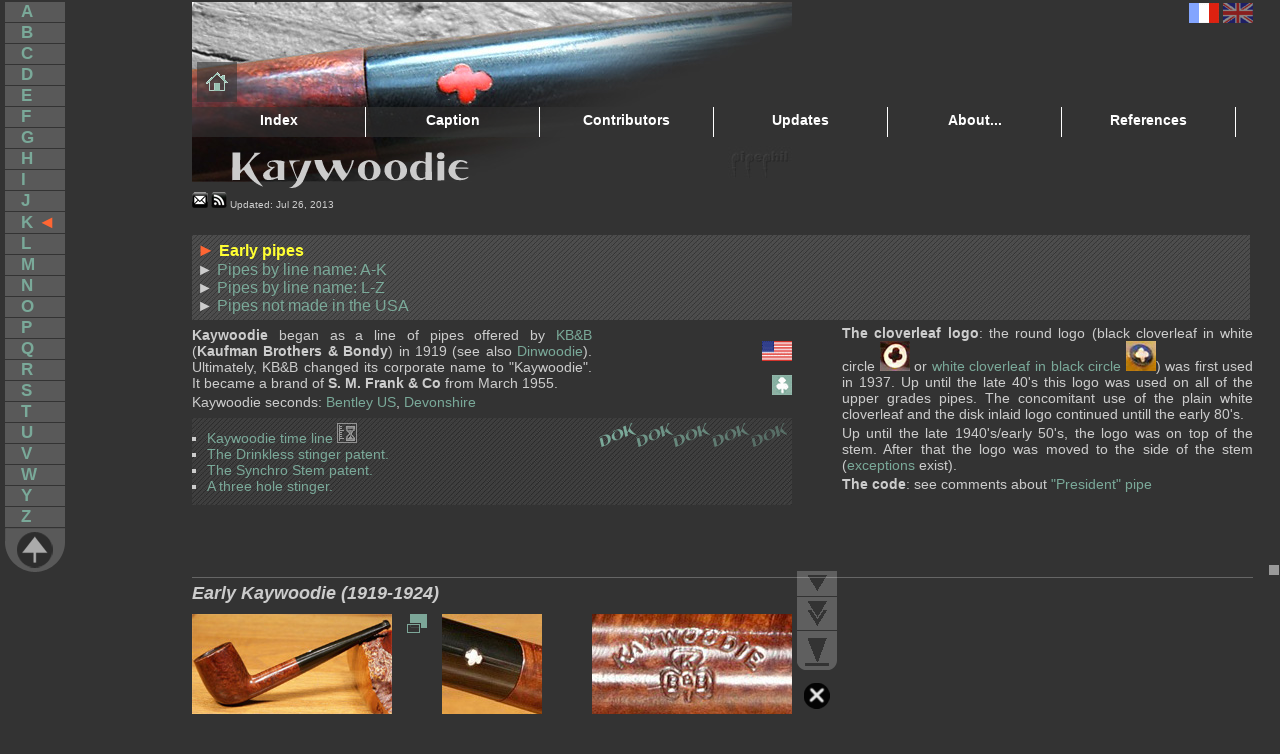

--- FILE ---
content_type: text/html
request_url: http://pipephil.eu/logos/en/logo-kaywoodie.html
body_size: 7299
content:
<!DOCTYPE html PUBLIC "-//W3C//DTD XHTML 1.0 Transitional//EN" "http://www.w3.org/TR/xhtml1/DTD/xhtml1-transitional.dtd">
<html xmlns="http://www.w3.org/1999/xhtml">
<head>
<meta name="Keywords" content="pipes, stamping, marking, logo, stem, pipe, early, kaywoodie, drinkless, super, grain, professor, suntan, thorn, "/>
<meta http-equiv="Content-Type" content="text/html; charset=utf-8" />
<title>Early Kaywoodie -- Pipes : Logos &amp; Markings</title>
<link href="../logo9.css" rel="stylesheet" type="text/css" />
<!--[if lte IE 6]>
   <link href="../logo7ie6.css" rel="stylesheet" type="text/css" />
<![endif]-->
<link rel="shortcut icon" type="image/x-icon" href="../images/deco/favicon.ico" />
<script src="../traduction.js" type="text/javascript"></script>
<script src="pic_lightbx.js" type="text/javascript"></script>

<link rel="stylesheet" href="lightbox/css/lightbox.css" type="text/css" media="screen" />
<script type="text/javascript" src="lightbox/js/jquery-1.7.2.min.js"></script>
<script type="text/javascript" src="lightbox/js/lightbox.js"></script>
<script type="text/javascript" src="../resp-design.js"></script>
<script src="../gestionTirette.js" type="text/javascript"></script>
<script src="../cookieGest.js" type="text/javascript"></script>
<link href="lightbox/css/jquery.mCustomScrollbar.css" rel="stylesheet" type="text/css" />
<script src="lightbox/js/jquery.mCustomScrollbar.concat.min.js"></script>

</head>
<script><!--
(function($){
$(window).load(function(){
$(".r-comjs").mCustomScrollbar({
scrollButtons:{enable: true},
advanced:{updateOnContentResize: true}
});
});
})(jQuery);
// --></script>
<body onload="PositionLift('milieu'); AfficheFleches (3); setClassHeight('.r-bas .r-comjs')" onresize="PositionLift('milieu'); setClassHeight('.r-bas .r-comjs')" >
<div class="centrepage">
<div  id="lift">
<div id="fleches"> <a href="#" id="top2" style="visibility:hidden; " ><img src="../images/deco/topbar.png" /></a>
<div id="top3" style="visibility:visible; "><a href="#" onClick="fluideNScroll('haut',3);return false;"><img src="../images/deco/topbar-n.png" /></a> </div>
<div id="top1" style="visibility:hidden; "><a href="#" onClick="fluideNScroll('haut',1); return false"><img src="../images/deco/topbar1.png" /></a> </div>
<div id="down1"><a href="#bas" onClick="fluideNScroll('bas',1); return false"><img src="../images/deco/downbar1.png" /></a> </div>
<div id="down3" ><a href="#bas" onClick="fluideNScroll('bas',3);return false;"><img src="../images/deco/downbar-n.png" /></a> </div>
<a href="#bas" id="down2" ><img src="../images/deco/downbar.png" /></a> </div>
<div id="closeopen"> <a id="close" style="visibility:visible" href="#" onclick="closeLift(); return false; "><img  src="../images/deco/lift-close2.png" width="40" height="50" /></a><br />
<a id="open" style="position:relative; bottom:-150px; visibility:hidden" href="#" onclick="openLift(); return false;"> <img  src="../images/deco/lift-open.png" /></a> </div>
</div>
<iframe id="iframemenu" src="menu-alpha.html?K&KAYWOODIE&KAYWOODIE0" allowtransparency="true" frameborder="0" ></iframe>
<div class="colonne-princ">
<div class="trad">
<div class="trad-act"><a href="javascript:engl_french(document.location.href)"><img src="../images/flags/france.gif" alt="French version" title="French version" /></a> <img src="../images/flags/united-kingdomx.gif" /></div>
</div>
<div class="entete-index" style="background-image:url(../images/deco/baniere0.jpg); background-repeat: no-repeat">
<div class="i-menu">
<div id="home"><a  href="../../index.html"><img src="../images/deco/logo-home.png" width="22" height="20" alt="Home" title="Home" /></a></div>
<ul class="en">
<li ><a href="index-en.html">Index</a></li>
<li ><a href="javascript:void(window.open('../images/deco/legende-en.jpg','','resizable=yes,location=no,menubar=no,scrollbars=no,status=no,toolbar=no,fullscreen=no,dependent=no,width=470,height=420'))">Caption</a></li>
<li ><a href="contrib-en.html">Contributors</a></li>
<li ><a href="updates-en.html">Updates</a></li>
<li ><a href="about-en.html">About...</a></li>
<li ><a href="references-en.html">References</a></li>
</ul>
</div>
<div class="e-lettrine"><img src="../images/lettres/g-kaywoodie.png" alt="Kaywoodie" title="Kaywoodie" width="237" height="36" /></div>
</div>
<div id="update"> <a href="javascript:void(window.open('newsletter-en.html','','resizable=yes,location=no,menubar=no,scrollbars=no,status=no,toolbar=no,fullscreen=no,dependent=no,width=450,height=300'))"><img src="newsletter_button.png" alt="Subscribe Newsletter" title="Subscribe Newsletter"/></a> <a href="rssen.xml"><img src="rss_button.png" alt="RSS 2.0" title="RSS 2.0" /></a> Updated:
      	Jul 26, 2013 </div>
<div class="choix" >
<div class="choix-g"><span class="flech" style="color:#FF6633; font-size:18px;">&#9658;</span> <span class="evidence">Early pipes</span><br />
<span class="flech" >&#9658;</span> <a href="logo-kaywoodie-1.html">Pipes by line name: A-K</a><br />
<span class="flech" >&#9658;</span> <a href="logo-kaywoodie-2.html">Pipes by line name: L-Z</a><br />
<span class="flech" >&#9658;</span> <a href="logo-kaywoodie-notus.html">Pipes not made in the USA</a></div>
</div>
<div class="boite-marque">
<div class="r-label">
<div class="r-com">
<p><strong>Kaywoodie</strong> began as a line of pipes offered by <a href="logo-kbb.html">KB&B</a> (<strong>Kaufman Brothers &amp; Bondy</strong>) in 1919 (see also <a href="logo-kbb.html#dinwoodie">Dinwoodie</a>). Ultimately, KB&B changed its corporate name to "Kaywoodie". It  became a brand of <strong>S. M. Frank &amp; Co</strong> from March 1955.</p>
<p>Kaywoodie seconds: <a href="logo-b4.html#bentleyus">Bentley US</a>, <a href="logo-d5.html#devonshire">Devonshire</a><br />
</p>
</div>
<div id="prolog-tag">
<p><a href="pays/usa.html"><img src="../images/flags/united-states.gif" alt="USA" width="30" height="20" title="USA" /></a></p>
<p><a href="symboles/sy-trefle.html"><img src="../images/tags/tag1-tefle.gif" alt="Brands with clover, spade, heart logo" title="Brands with clover, spade, heart logo" width="20" height="20" /></a></p>
</div>
</div>
<div class="r-bas" id="prolog">
<div class="r-comjs" >
<p><strong>The cloverleaf logo</strong>: the round logo (black cloverleaf in white circle <img src="../images/kaywoodie/logo-bn.jpg" width="30" height="30" /> or <a href="logo-kaywoodie-1.html#flamegrain">white cloverleaf in black circle</a> <img src="../images/kaywoodie/logo-nb.jpg" width="30" height="30" />) was first used in 1937. Up until the late 40's this logo was used on all of the upper grades pipes. The concomitant use of the plain white cloverleaf  and  the disk inlaid logo continued untill the early 80's.</p>
<p> Up until the late 1940's/early 50's, the logo was  on top of the stem. After that the logo was moved to the side of the stem (<a href="logo-kaywoodie-2.html#matchedgrain">exceptions</a> exist).</p>
<p><strong>The code</strong>: see comments about <a href="logo-kaywoodie.html#earlypresident">&quot;President&quot; pipe</a> </p>
</div>
</div>
<a name="early" id="early"></a>
<div class="r-doc">
<div class="r-com">
<ul>
<li><a href="infos/kaywoodie-timechart.html">Kaywoodie time line</a> <img src="../images/tags/tag2-timeline.png" alt="England" title="England" width="20" height="20" /></li>
<li><a href="infos/kaywoodie-drink.html">The Drinkless stinger patent.</a></li>
<li><a href="infos/kaywoodie-synchro.html">The Synchro Stem patent.</a></li>
<li><a href="infos/kaywoodie-3stinger.html">A three hole stinger.</a></li>
</ul>
</div>
<div class="r-document"><a href="infos/index-th.html"><img src="../images/deco/dokdokdok.png" /></a></div>
</div>
<div style="clear:both"></div>
</div>
<div class="r-btag"></div>
<div class="boite-marque"> <a name="19191924" id="19191924"></a>
<div class="ligne-marque">
<div class="m-marque-long">
<h2>Early Kaywoodie (1919-1924)</h2>
</div>
</div>
<div class="bloc-images">
<div class="c-pipe"><img src="../images/kaywoodie/12y.jpg" width="200" height="100" /></div>
<div class="c-mark"><img src="../images/kaywoodie/12b.jpg" width="200" height="100" /></div>
<div class="c-comp" >
<script language="JavaScript" type="text/javascript"> <!--
		   grandimage("kaywoodie12x", "../images/kaywoodie/12x.jpg", " ");
		   // --> 
		    </script>
</div>
<div class="c-logo"><img src="../images/kaywoodie/12a.jpg" width="100" height="100" /></div>
</div>
<div class="c-separat">
<p><span class="flech">&#9650;</span> (<em>Left side</em>) <span class="estamp"> Kaywoodie </span>(<span class="estamparenthese"><em>Arched over</em></span>...)<span class="estamp"> KB&amp;B </span>(<span class="estamparenthese"><em>In clover</em></span>)<span class="estamp"> </span> </p>
<p>(<em>Right side</em>) <span class="estamp"> 4223 </span></p>
</div>
<div class="r-label">
<div class="r-com"><span class="flech">&#9650; </span> KB<span class="evidence">&amp;</span>B inside clover stamped on the shank.</div>
</div>
<div style="clear:both"></div>
</div>
<div class="r-btag"></div>
<div class="boite-marque"> <a name="thedrinklessshellcraft" id="thedrinklessshellcraft"></a>
<div class="ligne-marque">
<div class="m-marque">
<h2> The Drinkless Shellcraft </h2>
</div>
</div>
<div class="bloc-images">
<div class="c-pipe"><img src="../images/kaywoodie/shellcraft1y.jpg" width="200" height="100" /></div>
<div class="c-mark"><img src="../images/kaywoodie/shellcraft1b.jpg" width="200" height="104" /></div>
<div class="c-comp" >
<script language="JavaScript" type="text/javascript"> <!--
		   grandimage("kaywoodieshellcraft1x", "../images/kaywoodie/shellcraft1x1.jpg", "THE DRINKLESS SHELLCRAFT. &lt;br /&gt;  Next view: click the right side of pic.");
		   // --> 
		    </script>
<a href="../images/kaywoodie/shellcraft1x2.jpg" rel="lightbox[kaywoodieshellcraft1x]" title="THE DRINKLESS SHELLCRAFT"></a><a href="../images/kaywoodie/shellcraft1x3.jpg" rel="lightbox[kaywoodieshellcraft1x]" title="THE DRINKLESS SHELLCRAFT"></a>
<p> </p>
</div>
<div class="c-logo"><img src="../images/kaywoodie/shellcraft1a.jpg" width="100" height="100" /></div>
</div>
<div class="c-separat"><span class="flech">&#9650;</span> (<em>Underside</em>) <span class="estamp"> 07 The Drinkless Shellcraft </span></div>
<div class="r-bas">
<div class="r-com">
<p>The white logo has the shape of the Drinkless systeme (<a href="infos/kaywoodie-drink.html">see dok</a>) which equipped these pipes from 1924. This <em>Shellcraft</em> has a push tenon and was thus  crafted prior to 1930.</p>
<p>No KB&amp;B clover stamped on the shank.</p>
</div>
</div>
<div class="r-label">
<div class="r-com">See also: the <em><a href="logo-kaywoodie-2.html#shellcraft">Shellcraft</a></em><a href="logo-kaywoodie-2.html#shellcraft"> as a Kaywoodie line</a> and the recent Kaywoodie <a href="logo-kaywoodie-notus.html#shellcraft"><em>Shellcraft</em> Made in Italy</a>.</div>
</div>
<div class="r-doc">
<div class="r-com">
<ul>
<li><a href="infos/kaywoodie-drink.html">The Drinkless stinger patent.</a> </li>
</ul>
</div>
<div class="r-document"><a href="infos/index-pat.html"><img src="../images/deco/dokdokdok.png" /></a></div>
</div>
<div style="clear:both"></div>
</div>
<div class="r-btag"></div>
<div class="boite-marque"> <a name="thedrinklesspeer" id="thedrinklesspeer"></a>
<div class="ligne-marque">
<div class="m-marque">
<h2>The Drinkless Peer </h2>
</div>
<img src="../images/tags/pipenew.gif" width="25" height="12" /></div>
<div class="bloc-images">
<div class="c-pipe"><img src="../images/kaywoodie/drinkpeer1y.jpg" width="200" height="100" /></div>
<div class="c-mark"><img src="../images/kaywoodie/drinkpeer1b.jpg" width="200" height="164" /></div>
<div class="c-comp" ><a href="lettres/le-plusieurs-lettre.html#d"><img height="20" alt="Brands with several letters logo" title="Brands with several letters logo" src="../images/tags/tag1-nlettre.gif" width="20" /></a>
<p>
<script language="JavaScript" type="text/javascript"> <!--
		   grandimage("drinkpeer1x", "../images/kaywoodie/drinkpeer1x1.jpg", "DRINKLESS PEER &lt;br /&gt; Next view: click the right side of pic.");
		   // --> 
		   		</script>
<a href="../images/kaywoodie/drinkpeer1x2.jpg" rel="lightbox[drinkpeer1x]" title="DRINKLESS PEER"></a><a href="../images/kaywoodie/drinkpeer1x3.jpg" rel="lightbox[drinkpeer1x]" title="DRINKLESS PEER"></a><a href="../images/kaywoodie/drinkpeer1x4.jpg" rel="lightbox[drinkpeer1x]" title="DRINKLESS PEER"></a><a href="../images/kaywoodie/drinkpeer1x5.jpg" rel="lightbox[drinkpeer1x]" title="DRINKLESS PEER"></a> </p>
</div>
<div class="c-logo"><img src="../images/kaywoodie/drinkpeer1a.jpg" width="100" height="100" /></div>
</div>
<div class="c-separat">
<p><span class="flech">&#9650;</span> </p>
<p>(<em>Left side</em>) <span class="estamp"> The Drinkless , Peer </span> </p>
<p>(<em>Right
					side</em>) <span class="estamp"> Aged Bruyere, 17 </span></p>
</div>
<div class="r-label">
<div class="r-com"> </div>
<div class="r-portrait"><img src="../images/kaywoodie/drinkpeer1stinger.jpg" width="100" height="100" />Push tenon and Drinkless stinger
</div>
</div>
<div class="r-bas" style="clear:left">
<div class="r-comjs">
<p>This pipe is marked with &quot;Drinkless&quot; on the shank, on the stem and on the stinger. It doesn't have the KB&amp;B shamrock logo nor any &quot;Kaywoodie&quot; stamping. Nevertheless its caracteristics allow to identify it as an early Kaywoodie:</p>
<ul>
<li>A 2 digits  shape number (17 = Dublin): period 1924-1929)</li>
<li>A push tenon: pipe manufactured prior to 1929</li>
</ul>
</div>
</div>
<div style="clear:both"></div>
</div>
<div class="r-btag"></div>
<div class="boite-marque"> <a name="premier" id="premier"></a>
<div class="ligne-marque">
<div class="m-marque">
<h2>Premier</h2>
</div>
</div>
<div class="bloc-images">
<div class="c-pipe"><img src="../images/kaywoodie/premier1y.jpg" width="200" height="100" /></div>
<div class="c-mark"><img src="../images/kaywoodie/premier1b.jpg" width="200" height="100" /></div>
<div class="c-comp" >
<script language="JavaScript" type="text/javascript"> <!--
		   grandimage("kaywoodiepremier1x", "../images/kaywoodie/premier1x1.jpg", "DRINKLESS PREMIER &lt;br /&gt; Next view: click the right side of pic.");
		   // --> 
		   			</script>
<a href="../images/kaywoodie/premier1x2.jpg" rel="lightbox[kaywoodiepremier1x]" title="DRINKLESS PREMIER"></a><a href="../images/kaywoodie/premier1x3.jpg" rel="lightbox[kaywoodiepremier1x]" title="DRINKLESS PREMIER"></a><a href="../images/kaywoodie/premier1x4.jpg" rel="lightbox[kaywoodiepremier1x]" title="DRINKLESS PREMIER"></a><a href="../images/kaywoodie/premier1x5.jpg" rel="lightbox[kaywoodiepremier1x]" title="DRINKLESS PREMIER"></a>
<p> </p>
</div>
<div class="c-logo"><img src="../images/kaywoodie/premier1a.jpg" width="100" height="100" /></div>
</div>
<div class="c-separat"><span class="flech">&#9650;</span> (<em>Left side</em>) <span class="estamp">KBB</span> <em>(<span class="estamparenthese">In clover</span></em>) <span class="estamp">Drinkless, Premier</span><br />
(<em>Right side</em>) <span class="estamp"> Aged Bruyere, 29 </span></div>
<div class="r-bas">
<div class="r-comjs" >
<p>The &quot;Premier&quot; line  was  produced only during a year: <a href="infos/kaywoodie-timechart.html?premier#1910">1928</a></p>
<p>From 1924 to 1929 (about) Kaufmann Brothers &amp; Bondy (<a href="logo-kbb.html">KB&amp;B</a>) stamped a 2 digit code on the pipes (29 in this case) to indicate their shape. The fact this pipe dates from this period is also confirmed by a push  stem. It illustrates a test period coming first to a Kaywoodie line and followed  by the Kaywoodie brand.</p>
</div>
</div>
<div class="r-label">
<div class="r-com">Due to its &quot;Drinkless&quot; stamping this pipe is reported in the Kaywoodie section and not in <a href="logo-kbb.html">KB&amp;B</a>'s.</div>
</div>
<div style="clear:both"></div>
</div>
<div class="r-btag"></div>
<div class="boite-marque"> <a name="earlydrinkless" id="earlydrinkless"></a>
<div class="ligne-marque">
<div class="m-marque">
<h2>Early Drinkless </h2>
</div>
</div>
<div class="bloc-images">
<div class="c-pipe"><img src="../images/kaywoodie/10y.jpg" width="200" height="100" /></div>
<div class="c-mark"><img src="../images/kaywoodie/10b.jpg" width="200" height="120" /></div>
<div class="c-comp" >
<script language="JavaScript" type="text/javascript"> <!--
		   grandimage("kaywoodie10x", "../images/kaywoodie/10x.jpg", " ");
		   // --> 
		    </script>
</div>
<div class="c-logo"><img src="../images/kaywoodie/10a.jpg" width="100" height="100" /></div>
</div>
<div class="c-separat"><span class="flech">&#9650;</span> <span class="estamp">KBB</span> (<em class="estamparenthese">in clover</em>) <span class="estamp">Drinkless, Kaywoodie, <strong>05/27</strong></span><br />
<span class="evidence">Gold</span> foil clover inlay in stem</div>
<div class="r-label">
<div class="r-com"> <span class="flech">&#9650;</span> <strong>05</strong> should be the shape code (short shank billiard), and the <strong>27</strong> (1927) may be the production year.  Push tenon design (pre-synchrostem) .<br />
</div>
</div>
<div class="bloc-images">
<div class="c-pipe"><img src="../images/kaywoodie/8y.jpg" width="200" height="100" /></div>
<div class="c-mark"><img src="../images/kaywoodie/8b.jpg" width="200" height="180" /></div>
<div class="c-comp" >
<p> </p>
</div>
<div class="c-logo"><img src="../images/kaywoodie/8a.jpg" width="100" height="100" /></div>
</div>
<div class="c-separat droit"><span class="flech">&#9650;</span> (<em>Left side</em>) <span class="estamp">KBB</span> <em>(<span class="estamparenthese">In clover</span></em>) <span class="estamp">Drinkless, Kaywoodie</span><br />
(<em>Right side</em>) <span class="estamp"> Rock Ambera, Aged Bruyere, 7605 </span><br />
(<em>Bottom</em>) <span class="estamp"> Synchrostem, PAT. APP. FOR, LA </span></div>
<div class="r-label droit">
<div class="r-com">
<p><span class="flech">&#9650;</span> Rock Ambera: Bakelite  stem with appearance of amber. These pipes had  a black cloverleaf. </p>
<p>Period: <a href="infos/kaywoodie-timechart.html?rockambera#1910">1929 - 1931</a></p>
<p>More about the <a href="infos/kaywoodie-drink.html#patappl">PAT. APP. FOR</a> stamping.</p>
</div>
</div>
<div class="bloc-images">
<div class="c-pipe"><img src="../images/kaywoodie/drink1y.jpg" width="200" height="100" /></div>
<div class="c-mark"><img src="../images/kaywoodie/drink1b.jpg" width="200" height="130" /></div>
<div class="c-comp" >
<script language="JavaScript" type="text/javascript"> <!--
		   grandimage("kaywoodiedrink1x", "../images/kaywoodie/drink1x1.jpg", "EARLY KAYWOODIE DRINKLESS. &lt;br /&gt;  Next view: click the right side of pic. ");
		   // --> 
		    </script>
<a href="../images/kaywoodie/drink1x2.jpg" rel="lightbox[kaywoodiedrink1x]" title="EARLY KAYWOODIE DRINKLESS"></a>
<p> </p>
</div>
<div class="c-logo"><img src="../images/kaywoodie/drink1a.jpg" width="100" height="100" /></div>
</div>
<div class="c-separat"><span class="flech">&#9650;</span> (<em>Left side</em>) <span class="estamp"> KBB </span><em>(<span class="estamparenthese">In clover</span></em>) <span class="estamp">Drinkless, Kaywoodie</span><br />
(<em>Right side</em>) <span class="estamp"> Aged Bruyère, 7704 </span></div>
<div class="r-label">
<div class="r-com">
<p><span class="flech">&#9650; </span> &quot;KBB&quot; inside clover stamped on the shank was canceled in 1933.</p>
<p>The lack of &quot;PAT. APP. FOR&quot; stamping would indicate the synchrostem patent was allready granted (1932) when this pipe was crafted. </p>
<p>Thus this pipe may be dated rather precisely.</p>
</div>
</div>
<div class="r-bas">
<div class="r-com"> The  clover stamp with the KBB initials on the shank indicates a pipe crafted in the old KB&amp;B plant at Union City (NJ) prior to  1933.</div>
</div>
<div style="clear:both"></div>
</div>
<div class="r-btag"></div>
<div class="boite-marque"> <a name="earlysupergrain" id="earlysupergrain"></a>
<div class="ligne-marque">
<div class="m-marque">
<h2>Early Super Grain </h2>
</div>
</div>
<div class="bloc-images">
<div class="c-pipe"><img src="../images/kaywoodie/7y.jpg" width="200" height="100" /></div>
<div class="c-mark"><img src="../images/kaywoodie/7b.jpg" width="200" height="224" /></div>
<div class="c-comp" >
<script language="JavaScript" type="text/javascript"> <!--
		   grandimage("kaywoodie7x", "../images/kaywoodie/7x.jpg", " ");
		   // --> 
		    </script>
</div>
<div class="c-logo"><img src="../images/deco/nologoen.png" width="100" height="100" /></div>
</div>
<div class="c-separat"><span class="flech">&#9650;</span> <br />
(<em>Left side</em>) <span class="estamp"> KAYWOODIE Super Grain </span> <br />
(<em>Right side</em>) <span class="estamp"> Grecian Briar, 5123 </span> <br />
(<em>Bottom</em>) <span class="estamp"> Synchrostem, PAT. APP. FOR </span></div>
<div class="r-label">
<div class="r-com">
<p><span class="flech">&#9650;</span> The PAT. APP. FOR stamping being canceled in 1932, this pipe is one of the very first Super Grains produced.</p>
<p>More about the <a href="infos/kaywoodie-drink.html#patappl">PAT. APP. FOR</a> stamping</p>
</div>
</div>
<div class="r-bas">
<div class="r-comjs" >
<p>The first Super Grains appeared in <a href="infos/kaywoodie-timechart.html?supergrainearly#1910">late 1931 or early 1932</a>. They are the only pipes Kaywoodie produced with the shamrock inlaid in the shank and not on the stem.</p>
<p>Shank embedded logos were stoped by 
 1938.</p>
<p><a href="logo-kaywoodie-2.html#supergrain">Differentiate</a> an early Super Grain from a post WWII Super Grain.</p>
</div>
</div>
<div style="clear:both"></div>
</div>
<div class="r-btag"></div>
<div class="boite-marque"> <a name="earlypresident" id="earlypresident"></a>
<div class="ligne-marque">
<div class="m-marque">
<h2>Early &quot;President&quot; </h2>
</div>
</div>
<div class="bloc-images">
<div class="c-pipe"><img src="../images/kaywoodie/drink2y.jpg" width="200" height="100" /></div>
<div class="c-mark"><img src="../images/kaywoodie/drink2b.jpg" width="200" height="200" /></div>
<div class="c-comp" >
<script language="JavaScript" type="text/javascript"> <!--
		   grandimage("kaywoodiedrink2x", "../images/kaywoodie/drink2x1.jpg", "KAYWOODIE DRINKLESS &lt;br /&gt; Next view: click the right side of pic.");
		   // --> 
		   			</script>
<a href="../images/kaywoodie/drink2x2.jpg" rel="lightbox[kaywoodiedrink2x]" title="KAYWOODIE DRINKLESS"></a><a href="../images/kaywoodie/drink2x3.jpg" rel="lightbox[kaywoodiedrink2x]" title="KAYWOODIE DRINKLESS"></a><a href="../images/kaywoodie/drink2x4.jpg" rel="lightbox[kaywoodiedrink2x]" title="KAYWOODIE DRINKLESS"></a></div>
<div class="c-logo"><img src="../images/kaywoodie/drink2a.jpg" width="100" height="100" /></div>
</div>
<div class="c-separat">
<p><span class="flech">&#9650;</span> (<em>Left side</em>) </p>
<p class="st"><span class="estamp"> KBB </span><em>(<span class="estamparenthese">In clover</span></em>) <span class="estamp">Drinkless, Kaywoodie</span></p>
<p>(<em>Right side</em>) </p>
<p class="st"><span class="estamp">Aged Bruyere, <span class="evidence">7793</span></span></p>
<p>(<em>Bottom</em>)</p>
<p class="st"><span class="estamp"> Synchrostem, PAT. APP. FOR </span></p>
</div>
<div class="r-label">
<div class="r-com"><span class="flech">&#9650;</span> The <a href="infos/kaywoodie-drink.html#patappl">PAT. APP. FOR</a> stamping allows to date the pipe above: 1929-1931.</div>
</div>
<div class="r-bas">
<div class="r-comjs">
<p> The shape  called &quot;<em>President</em>&quot;   is a Kaywoodie's distinctive production. It has never been copied. </p>
<p>Until late 1930's pipes were stamped with a 4 digit code (this pipe: <span class="evidence">7793</span>). </p>
<ul>
<li>The first 2 numbers (77) designate the style or finish. </li>
<li>The last 2 are the shape numbers (93). </li>
<li>The numerical code may be reinforced by a letter for variants. </li>
</ul>
<p>Thus the small &quot;<em>President</em>&quot; pipes are stamped 93S while the larger bear a 93L (see also <a href="logo-kaywoodie-2.html#supergrain">this Super Grain</a> pipe). </p>
<p>Later  Kaywoodie will cancel the 2 first style/finish numbers keeping the 2 last shape numbers and the letter for variants (i.e. <a href="logo-kaywoodie-1.html#allbriar">Allbriar</a> or <a href="logo-kaywoodie-1.html#connoisseur">Connoisseur</a>). </p>
</div>
</div>
<div style="clear:both;"></div>
</div>
<div class="r-btag"></div>
<div class="boite-marque"> <a name="earlysuntan" id="earlysuntan"></a>
<div class="ligne-marque">
<div class="m-marque">
<h2>Early Suntan </h2>
</div>
</div>
<div class="bloc-images">
<div class="c-pipe"><img src="../images/kaywoodie/suntan1y.jpg" width="200" height="100" /></div>
<div class="c-mark"><img src="../images/kaywoodie/suntan1b.jpg" width="200" height="130" /></div>
<div class="c-comp" >
<script language="JavaScript" type="text/javascript"> <!--
		   grandimage("kaywoodiesuntan1x", "../images/kaywoodie/suntan1x1.jpg", "KAYWOODIE SUNTAN - 'X' warranty stamping.");
		   // --> 
		    </script>
<a href="../images/kaywoodie/suntan1x2.jpg" rel="lightbox[kaywoodiesuntan1x]" title="KAYWOODIE SUNTAN - Marque de garantie 'X'"></a> </div>
<div class="c-logo"><img src="../images/kaywoodie/suntan1a.jpg" width="100" height="100" /></div>
</div>
<div class="c-separat">
<p><span class="flech">&#9650;</span> (<em>Left side</em>) <span class="estamp"> KBB </span>(<span class="estamparenthese"><em>in clover</em></span>)<span class="estamp"> Drinkless Kaywoodie</span></p>
<p>(<em>Right side</em>) <span class="estamp">Suntan, Algerian Bruyere, 7002, <span class="evidence">X</span></span></p>
</div>
<div class="r-label">
<div class="r-com"><span class="flech">&#9650;</span> The &quot;<span class="evidence">X</span>&quot; that appears to the right of the shape number (7002) was stamped by Kaywoodie
  		when the bowl was replaced under warranty.</div>
</div>
<div class="r-bas">
<div class="r-com">
<p>Suntan period: <a href="infos/kaywoodie-timechart.html?suntan#1910">1928-late 1950's</a></p>
<p> &quot;Made in England&quot; <em>Suntan</em>s have been produced more recently.</p>
</div>
</div>
<div style="clear:both"></div>
</div>
<div class="r-btag"></div>
<div class="boite-marque"> <a name="earlythorn" id="earlythorn"></a>
<div class="ligne-marque">
<div class="m-marque">
<h2>Early Thorn </h2>
</div>
</div>
<div class="bloc-images">
<div class="c-pipe"><img src="../images/kaywoodie/thorn1y.jpg" width="200" height="100" /></div>
<div class="c-mark"><img src="../images/kaywoodie/thorn1b.jpg" width="200" height="108" /></div>
<div class="c-comp" >
<script language="JavaScript" type="text/javascript"> <!--
		   grandimage("kaywoodiethorn1x", "../images/kaywoodie/thorn1x1.jpg", "KAYWOODIE THORN. &lt;br /&gt;  Next view: click the right side of pic. ");
		   // --> 
		    </script>
<a href="../images/kaywoodie/thorn1x2.jpg" rel="lightbox[kaywoodiethorn1x]" title="KAYWOODIE THORN"></a><a href="../images/kaywoodie/thorn1x3.jpg" rel="lightbox[kaywoodiethorn1x]" title="3"></a> </div>
<div class="c-logo"><img src="../images/kaywoodie/thorn1a.jpg" width="100" height="100" /></div>
</div>
<div class="c-separat"><span class="flech">&#9650;</span> (<em>Bottom</em>) <span class="estamp"> KBB </span>(<span class="estamparenthese"><em>in clover</em></span>)<span class="estamp"> Drinkless Kaywoodie, Thorn, 7329 </span></div>
<div class="r-label">
<div class="r-com"> <span class="flech">&#9650; </span> This early Thorn finish has the &quot;KBB&quot; inside clover stamped on the shank.<br />
</div>
</div>
<div class="r-bas">
<div class="r-com">
<p>Thorn period: <a href="infos/kaywoodie-timechart.html?thorn#1910">1928-late 1950's</a></p>
<p>&quot;KBB&quot; inside clover stamped on the shank was canceled in 1933.</p>
</div>
</div>
<div style="clear:both"></div>
</div>
<div class="r-btag"></div>
<a name="lines" id="lines"></a>
<div class="choix" >
<div class="choix-g"><span class="flech" style="color:#FF6633; font-size:18px;">&#9658;</span> <span class="evidence">Early pipes</span><br />
<span class="flech" >&#9658;</span> <a href="logo-kaywoodie-1.html">Pipes by line name: A-K</a><br />
<span class="flech" >&#9658;</span> <a href="logo-kaywoodie-2.html">Pipes by line name: L-Z</a><br />
<span class="flech" >&#9658;</span> <a href="logo-kaywoodie-notus.html">Pipes not made in the USA</a></div>
</div>
<div class="r-btag"></div>
<a name="bas" id="bas"></a>
<div class="bas-de-page">| <a href="/plan-en.html">site map</a> | <a href="/contact.html">Contact</a> | <a href="/droit.html">Legal notice</a> | © 2007-2018 pipephil | </div>
</div>
</div>
<!--fin page -->

</body>
</html>


--- FILE ---
content_type: text/html
request_url: http://pipephil.eu/logos/en/menu-alpha.html?K&KAYWOODIE&KAYWOODIE0
body_size: 4403
content:
<!DOCTYPE html PUBLIC "-//W3C//DTD XHTML 1.0 Transitional//EN" "http://www.w3.org/TR/xhtml1/DTD/xhtml1-transitional.dtd">
<html xmlns="http://www.w3.org/1999/xhtml">
<head>
<meta http-equiv="Content-Type" content="text/html; charset=utf-8" />
<title>Menu alpha</title>
<link href="../menu3niv.css" rel="stylesheet" type="text/css" />
<meta name="google" value="notranslate">
<script src="../cookieGest.js" type="text/javascript"></script>
<script type="text/javascript">
<!--la fonction signet() positionne "◄" avec style "stylsignet" en regard de la lettre "lettre" transmise dans l'url de cette page. ex menu.html?A   -->
function signet () {
if(document.location.search != '') {
var chaineParam=location.search.substring(1);
var splitURL = chaineParam.split('&');
var chap=document.getElementById(splitURL[0]).innerHTML;
document.getElementById(splitURL[0]).innerHTML=chap+"<span class='stylsignet'> &#9668;</span>";
if (splitURL[2] ) {
var marque=splitURL[1];
var e = document.getElementById(marque);
var text = e.firstChild.nodeValue;
var ispan=document.createElement("span");
ispan.className="stylsignet";
var isign=document.createTextNode("◄");
ispan.appendChild(isign);
var derElem= e.getElementsByTagName("ul")
e.insertBefore (ispan ,derElem[0]);
} 
return
} 

}
function choix () {
if(document.location.search != '' || document.location.href.indexOf('&') > -1) {
var chaineParam=location.search.substring(1);
var splitURL = chaineParam.split('&');
/*Extraction des paramètres de l'URL. format: ?L&MMMMM&MMMMMx
L: une lettre
MMMMM: Marque ou index de la page (ex: DUNHILL ou D1 D2 D3 etc)
MMMMMx: Marque suivie du numero d'index (ex: SASIENI1 SASIENI2 etc)*/
if (splitURL[2]) {
var nompage=splitURL[2];
}
else {
var nompage=splitURL[1];
}
document.getElementById(nompage).style.background='#000000';
document.getElementById(nompage).style.borderBottom='1px solid #FF6633';
return 
}
}
function EnlargeIframe() {
window.parent.document.getElementById("iframemenu").style.width='230px';
}
function ShrinkIframe() {
window.parent.document.getElementById("iframemenu").style.width='60px';
}
function fermerTiret () {
document.getElementById("menu").style.display='none';
/*window.parent.document.getElementById("iframemenu").style.top='-523px';*/
document.getElementById("tiretup").style.visibility="hidden";
document.getElementById("tiretdown").style.visibility="visible";
window.parent.document.getElementById("iframemenu").style.height="45px"; /*Réduire l'encombrement vertical pour sonner acces aux liens de la page*/
createCookie ('plmTiretAlpha','haut',10);

return;
}
function ouvrirTiret() {
document.getElementById("menu").style.display='block';
/*window.parent.document.getElementById("iframemenu").style.top='2px';*/
document.getElementById("tiretup").style.visibility="visible";
document.getElementById("tiretdown").style.visibility="hidden";
window.parent.document.getElementById("iframemenu").style.height="620px";/*Rétablir iframe height*/
createCookie ('plmTiretAlpha','bas',10);
return;
}
function afficheTiretteAlpha () {
	var x = readCookie('plmTiretAlpha');
if (x) {
	if (x == 'haut') {
		fermerTiret ();
		return;
	}
	else return;
}/*fin if (x)*/
else {
	createCookie('plmTiretAlpha','bas',10);
}/*fin else*/
}
</script>
<style type="text/css">
<!--
.stylsignet {
	color:#FF6633;
	font-size:18px;
}
-->
</style>
</head>
<body onload="signet(); choix(); afficheTiretteAlpha ();" >
<div id="menu" onMouseOver="EnlargeIframe();" onMouseOut="ShrinkIframe();">
<ul class="level1">
<li id="A1" class="abcd"><a href="logo-a1.html" id="A" class="niv1" target="_parent" >A </a>
<ul class="level2">
<li id="A2"><a href="logo-a2.html" target="_parent">Ae</a></li>
<li id="A3"><a href="logo-a3.html" target="_parent">Al</a></li>
<li id="A4"><a href="logo-a4.html" target="_parent">Alf</a></li>
<li id="A5"><a href="logo-a5.html" target="_parent">Am</a></li>
<li id="A6"><a href="logo-a6.html" target="_parent">An</a></li>
<li id="A7"><a href="logo-a7.html" target="_parent">Ar</a></li>
<li id="A8"><a href="logo-a8.html" target="_parent">As</a></li>
<li id="A9"><a href="logo-a9.html" target="_parent">At</a></li>
</ul>
</li>
<li id="B1" class="abcd"><a href="logo-b1.html" id="B" class="niv1" target="_parent">B </a>
<ul class="level2">
<li id="BARLING" class="ret"><a href="logo-barling.html" target="_parent">● Barling</a></li>
<li id="B2"><a href="logo-b2.html" target="_parent">Baro</a></li>
<li id="BBB" class="ret"><a href="logo-bbb.html" target="_parent">● BBB</a></li>
<li id="B3"><a href="logo-b3.html" target="_parent">Be</a></li>
<li id="B4"><a href="logo-b4.html" target="_parent">Ben</a></li>
<li id="BENWADE" class="ret"><a href="logo-benwade.html" target="_parent">● Ben&nbsp;Wade</a></li>
<li id="B5"><a href="logo-b5.html" target="_parent">Bi</a></li>
<li id="BIGBEN" class="ret"><a href="logo-bigben.html" target="_parent">● Big-Ben</a></li>
<li id="B6"><a href="logo-b6.html" target="_parent">Bm</a></li>
<li id="B7"><a href="logo-b7.html" target="_parent">Br</a></li>
<li id="BREBBIA" class="ret"><a href="logo-brebbia.html" target="_parent">● Brebbia</a></li>
<li id="BRIGHAM" class="ret"><a href="logo-brigham.html" target="_parent">● Brigham</a></li>
<li id="B8"><a href="logo-b8.html" target="_parent">Bro</a></li>
<li id="BUTZCHOQUIN" class="ret"><a href="logo-butzchoquin.html" target="_parent">● Butz-Choquin</a></li>
</ul>
</li>
<li id="C1" class="abcd"><a href="logo-c1.html" id="C" class="niv1" target="_parent">C</a>
<ul class="level2">
<li id="C2"><a href="logo-c2.html" target="_parent">Can</a></li>
<li id="C3"><a href="logo-c3.html" target="_parent">Cas</a></li>
<li id="CASTELLO" class="ret"><a href="logo-castello.html" target="_parent">● Castello</a></li>
<li id="C4"><a href="logo-c4.html" target="_parent">Ch</a></li>
<li id="CHACOM" class="ret"><a href="logo-chacom.html" target="_parent">● Chacom</a></li>
<li id="CHARATAN" class="ret"><a href="logo-charatan.html" target="_parent">● Charatan</a></li>
<li id="C5"><a href="logo-c5.html" target="_parent">Ci</a></li>
<li id="C6"><a href="logo-c6.html" target="_parent">Co</a></li>
<li id="COMOY" class="ret"><a href="logo-comoy.html" target="_parent">● Comoy</a></li>
<li id="C7"><a href="logo-c7.html" target="_parent">Coo</a></li>
<li id="C8"><a href="logo-c8.html" target="_parent">Cos</a></li>
</ul>
</li>
<li id="D1" class="abcd"><a href="logo-d1.html" id="D" class="niv1" target="_parent">D</a>
<ul class="level2devel">
<li id="D2"><a href="logo-d2.html" target="_parent">Dan</a></li>
<li id="D3"><a href="logo-d3.html" target="_parent">Dar</a></li>
<li id="D4"><a href="logo-d4.html" target="_parent">De</a></li>
<li id="D5"><a href="logo-d5.html" target="_parent">Den</a></li>
<li id="D6"><a href="logo-d6.html" target="_parent">Di</a></li>
<li id="D7"><a href="logo-d7.html" target="_parent">Do</a></li>
<li id="D8"><a href="logo-d8.html" target="_parent">Dr</a></li>
<li id="DRGRABOW" class="ret"><a href="logo-drgrabow.html" target="_parent">● Dr&nbsp;Grabow</a></li>
<li id="D9"><a href="logo-d9.html" target="_parent">Dra</a></li>
<li id="D10"><a href="logo-d10.html" target="_parent">Dul</a></li>
<li id="DUNHILL" class="marquedevel ret">● Dunhill
<ul class="level3">
<li><a href="dunhill/index.html" target="_parent"> Index page</a></li>
<li><a href="dunhill/cledat-en1.html" target="_parent"> Dating key</a></li>
<li><a href="infos/dunhill-oda-en.html" target="_parent">ODA 800 series</a></li>
<li><a href="infos/dunhill2.html" target="_parent">DR stampings</a></li>
<li><a href="logo-d10.html#dunhill" target="_parent"> Dunhill logos</a></li>
</ul>
</li>
</ul>
</li>
<li id="E1" class="abcd"><a href="logo-e1.html" id="E" class="niv1" target="_parent">E</a>
<ul class="level2">
<li id="E2"><a href="logo-e2.html" target="_parent">El</a></li>
<li id="E3"><a href="logo-e3.html" target="_parent">Em</a></li>
<li id="E4"><a href="logo-e4.html" target="_parent">Er</a></li>
</ul>
</li>
<li id="F1" class="abcd"><a href="logo-f1.html" id="F" class="niv1" target="_parent">F</a>
<ul class="level2">
<li id="F2"><a href="logo-f2.html" target="_parent">Fi</a></li>
<li id="F3"><a href="logo-f3.html" target="_parent">Fl</a></li>
<li id="F4"><a href="logo-f4.html" target="_parent">Fr</a></li>
</ul>
</li>
<li id="G1" class="abcd"><a href="logo-g1.html" id="G" class="niv1" target="_parent">G</a>
<ul class="level2">
<li id="GBD" class="ret"><a href="logo-gbd.html" target="_parent">● GBD</a></li>
<li id="G2"><a href="logo-g2.html" target="_parent">Ge</a></li>
<li id="G3"><a href="logo-g3.html" target="_parent">Gg</a></li>
<li id="G4"><a href="logo-g4.html" target="_parent">Go</a></li>
<li id="G5"><a href="logo-g5.html" target="_parent">Gr</a></li>
<li id="G6"><a href="logo-g6.html" target="_parent">Gu</a></li>
</ul>
</li>
<li id="H1" class="abcd"><a href="logo-h1.html" id="H" class="niv1" target="_parent" >H</a>
<ul class="level2">
<li id="HARDCASTLE" class="ret"><a href="logo-hardcastle.html" target="_parent">● Hardcastle</a></li>
<li id="H2"><a href="logo-h2.html" target="_parent">He</a></li>
<li id="H3"><a href="logo-h3.html" target="_parent">Hi</a></li>
<li id="H4"><a href="logo-h4.html" target="_parent">Hu</a></li>
</ul>
</li>
<li id="I1" class="abcd"><a href="logo-i.html" id="I" class="niv1" target="_parent">I</a> </li>
<li id="J1" class="abcd"><a href="logo-j1.html" id="J" class="niv1" target="_parent">J</a>
<ul class="level2">
<li id="J2"><a href="logo-j2.html" target="_parent">Je</a></li>
<li id="JEANTET" class="ret"><a href="logo-jeantet.html" target="_parent">● Jeantet</a></li>
<li id="J3"><a href="logo-j3.html" target="_parent">Jo</a></li>
<li id="J4"><a href="logo-j4.html" target="_parent">Jol</a></li>
</ul>
</li>
<li id="K1" class="abcd"><a href="logo-k1.html" id="K" class="niv1" target="_parent">K</a>
<ul class="level2devel" style="top: -21px;">
<li id="KAYWOODIE" class="marquedevel ret">● Kaywoodie
<ul class="level3">
<li id="KAYWOODIE0" ><a href="logo-kaywoodie.html" target="_parent"> Early pipes</a></li>
<li id="KAYWOODIE1" ><a href="logo-kaywoodie-1.html" target="_parent"> By lines (A-K)</a></li>
<li id="KAYWOODIE2" ><a href="logo-kaywoodie-2.html" target="_parent"> By lines (L-Z)</a></li>
<li id="KAYWOODIENOTUS" ><a href="logo-kaywoodie-notus.html" target="_parent"> Not made in US</a></li>
</ul>
</li>
<li id="KBB" class="ret"><a href="logo-kbb.html" target="_parent">● K B & B</a></li>
<li id="K2"><a href="logo-k2.html" target="_parent">Ki</a></li>
<li id="K3"><a href="logo-k3.html" target="_parent">Kn</a></li>
</ul>
</li>
<li id="L1" class="abcd"><a href="logo-l1.html" id="L" class="niv1" target="_parent">L</a>
<ul class="level2">
<li id="L2"><a href="logo-l2.html" target="_parent">Lac</a></li>
<li id="L3"><a href="logo-l3.html" target="_parent">Le</a></li>
<li id="LHS" class="ret"><a href="logo-lhs.html" target="_parent">● L&amp;H&nbsp;Stern</a></li>
<li id="L4"><a href="logo-l4.html" target="_parent">Li</a></li>
<li id="L5"><a href="logo-l5.html" target="_parent">Lo</a></li>
<li id="L6"><a href="logo-l6.html" target="_parent">Lor</a></li>
<li id="L7"><a href="logo-l7.html" target="_parent">Lu</a></li>
</ul>
</li>
<li id="M1" class="abcd"><a href="logo-m1.html" id="M" class="niv1" target="_parent">M</a>
<ul class="level2">
<li id="M2"><a href="logo-m2.html" target="_parent">Mao</a></li>
<li id="M3"><a href="logo-m3.html" target="_parent">Mas</a></li>
<li id="M4"><a href="logo-m4.html" target="_parent">Mat</a></li>
<li id="MEDICO" class="ret"><a href="logo-medico.html" target="_parent">● Medico</a></li>
<li id="M5"><a href="logo-m5.html" target="_parent">Mi</a></li>
<li id="M6"><a href="logo-m6.html" target="_parent">Ml</a></li>
<li id="M7"><a href="logo-m7.html" target="_parent">Mor</a></li>
<li id="M8"><a href="logo-m8.html" target="_parent">Mr</a></li>
</ul>
</li>
<li id="N1" class="abcd"><a href="logo-n1.html" id="N" class="niv1" target="_parent">N</a>
<ul class="level2">
<li id="N2"><a href="logo-n2.html" target="_parent">Nj</a></li>
</ul>
</li>
<li id="O1" class="abcd"><a href="logo-o1.html" id="O" class="niv1" target="_parent">O</a>
<ul class="level2">
<li id="OLDENKOTT" class="ret"><a href="logo-oldenkott.html" target="_parent">● Oldenkott</a></li>
<li id="O2"><a href="logo-o2.html" target="_parent">Op</a></li>
</ul>
</li>
<li id="P1" class="abcd"><a href="logo-p1.html" id="P" class="niv1" target="_parent">P</a>
<ul class="level2devel">
<li id="PARKER" class="ret"><a href="logo-parker.html" target="_parent">● Parker</a></li>
<li id="P2"><a href="logo-p2.html" target="_parent">Pe</a></li>
<li id="PETERSON" class="marquedevel ret">● Peterson
<ul class="level3">
<li id="PETERSON0"><a href="logo-peterson.html" target="_parent">Historical pipes</a></li>
<li id="PETERSONREP"><a href="logo-peterson-rep.html" target="_parent">Republic & Modern era</a></li>
<li id="PETERSONSER"><a href="logo-peterson-ser.html" target="_parent">Limited editions, series & collections</a></li>
</ul>
</li>
<li id="P3"><a href="logo-p3.html" target="_parent">Pi</a></li>
<li id="P4"><a href="logo-p4.html" target="_parent">Pl</a></li>
<li id="P5"><a href="logo-p5.html" target="_parent">Pr</a></li>
</ul>
</li>
<li id="Q1" class="abcd"><a href="logo-q.html" id="Q" class="niv1" target="_parent">Q</a> </li>
<li id="R1" class="abcd"><a href="logo-r1.html" id="R" class="niv1" target="_parent">R</a>
<ul class="level2">
<li id="R2"><a href="logo-r2.html" target="_parent">Rag</a></li>
<li id="R3"><a href="logo-r3.html" target="_parent">Re</a></li>
<li id="R4"><a href="logo-r4.html" target="_parent">Ri</a></li>
<li id="R5"><a href="logo-r5.html" target="_parent">Ro</a></li>
<li id="ROPP" class="ret"><a href="logo-ropp.html" target="_parent">● Ropp</a></li>
<li id="R6"><a href="logo-r6.html" target="_parent">Roy</a></li>
</ul>
</li>
<li id="S1" class="abcd"><a href="logo-s1.html" id="S" class="niv1" target="_parent">S</a>
<ul class="level2devel" style="top: -145px;">
<!--pour décaler le niveau 2 vers le haut: style="top: -105px -126px -147px -->
<li id="S2"><a href="logo-s2.html" target="_parent">Sa</a></li>
<li id="S3"><a href="logo-s3.html" target="_parent">Sam</a></li>
<li id="SASIENI" class="marquedevel ret">● Sasieni
<ul class="level3">
<li id="SASIENI1"><a href="logo-sasieni.html" target="_parent">Early pipes</a></li>
<li id="SASIENI2"><a href="logo-sasieni2.html" target="_parent">Seconds</a></li>
<li id="SASIENI3"><a href="logo-sasieni4.html" target="_parent">Duplicated logos</a></li>
</ul>
</li>
<li id="SAVINELLI" class="marquedevel ret">● Savinelli
<ul class="level3">
<li id="SAVINELLI1"><a href="logo-savinelli1.html" target="_parent">from A to D</a></li>
<li id="SAVINELLI2"><a href="logo-savinelli2.html" target="_parent">from E to L</a></li>
<li id="SAVINELLI3"><a href="logo-savinelli3.html" target="_parent">from M to Z</a></li>
</ul>
</li>
<li id="S4"><a href="logo-s4.html" target="_parent">Sc</a></li>
<li id="S5"><a href="logo-s5.html" target="_parent">Se</a></li>
<li id="S6"><a href="logo-s6.html" target="_parent">Sh</a></li>
<li id="S7"><a href="logo-s7.html" target="_parent">Si</a></li>
<li id="S8"><a href="logo-s8.html" target="_parent">Sir</a></li>
<li id="S9"><a href="logo-s9.html" target="_parent">Sk</a></li>
<li id="S10"><a href="logo-s10.html" target="_parent">Sn</a></li>
<li id="S11"><a href="logo-s11.html" target="_parent">St</a></li>
<li id="STANWELL" class="ret"><a href="logo-stanwell.html" target="_parent">● Stanwell</a></li>
<li id="S12"><a href="logo-s12.html" target="_parent">Ste</a></li>
<li id="S13"><a href="logo-s13.html" target="_parent">Su</a></li>
<li id="S14"><a href="logo-s14.html" target="_parent">Sv</a></li>
</ul>
</li>
<li id="T1" class="abcd"><a href="logo-t1.html" id="T" class="niv1" target="_parent">T</a>
<ul class="level2">
<li id="T2"><a href="logo-t2.html" target="_parent">Ta</a></li>
<li id="T3"><a href="logo-t3.html" target="_parent">Te</a></li>
<li id="T4"><a href="logo-t4.html" target="_parent">Tha</a></li>
<li id="T5"><a href="logo-t5.html" target="_parent">Tho</a></li>
<li id="T6"><a href="logo-t6.html" target="_parent">Ti</a></li>
<li id="T7"><a href="logo-t7.html" target="_parent">To</a></li>
<li id="T8"><a href="logo-t8.html" target="_parent">Tp</a></li>
<li id="T9"><a href="logo-t9.html" target="_parent">Ts</a></li>
</ul>
</li>
<li id="U1" class="abcd"><a href="logo-u.html" id="U" class="niv1" target="_parent">U</a> </li>
<li id="V1" class="abcd"><a href="logo-v1.html" id="V" class="niv1" target="_parent">V</a>
<ul class="level2">
<li id="V2"><a href="logo-v2.html" target="_parent">Vi</a></li>
<li id="V3"><a href="logo-v3.html" target="_parent">Vo</a></li>
</ul>
</li>
<li id="W1" class="abcd"><a href="logo-w1.html" id="W" class="niv1" target="_parent">W</a>
<ul class="level2">
<li id="WALLENSTEIN" class="ret"><a href="logo-wallenstein.html" target="_parent">● Wallenstein</a></li>
<li id="W2"><a href="logo-w2.html" target="_parent">We</a></li>
<li id="W3"><a href="logo-w3.html" target="_parent">Wf</a></li>
</ul>
</li>
<li id="Y1" class="abcd"><a href="logo-y.html" id="Y" class="niv1" target="_parent">Y</a> </li>
<li id="Z1" class="abcd"><a href="logo-z.html" id="Z" class="niv1" target="_parent">Z</a> </li>
</ul>
</div>
<a id="tiretup" style="visibility: visible" href="#" onclick="fermerTiret();return false; "><img src="../images/deco/tiret-up.png" alt="Hide menu" title="Hide menu" width="61" height="44" border="0" /></a><br />
<a id="tiretdown" style="position:relative; top:-44px; visibility:hidden" href="#" onclick="ouvrirTiret();return false; "><img src="../images/deco/tiret-down.png" alt="Display menu" title="Display menu" width="61" height="44" border="0" /></a>
</body>
</html>


--- FILE ---
content_type: text/css
request_url: http://pipephil.eu/logos/logo9.css
body_size: 12639
content:
@charset "utf-8";
/* CSS Document */

/*  LES LIENS
    ................................................................................ */	
		
		a:link {color: #7AA999; text-decoration: none;}
		a:visited {color: #7AA999; text-decoration: none;}
		a:hover {color: #FF6633; text-decoration: underline;}
	
/*  STYLES DE BASE
    ................................................................................ */	
	
		body { margin:0; background-color: #333333; color: #cccccc; font-family: Verdana, Arial, Helvetica, sans-serif;}
		h1 {margin-top: 0px; margin-bottom: 0px; margin-right: 8px; display: inline; font-size: 20px; font-weight: bold;}
		h2 {margin-right: 8px; display: inline; font-size: 18px; font-weight: bold; font-style: italic;}
		img {border: 0px none}
		.centrepage {width: 100%;}
		.colonne-princ {max-width: 615px; min-width: 320px; margin-left: auto; margin-right: auto;}
		iframe {width:60px; height:620px; position: fixed; padding:0; margin:0px; left:5px; top:2px;} /* Menu alphabetique à gauche*/
		#lift {width:50px; position:fixed; top:-400px; left:0px; text-align:center; visibility:hidden;}/*Caché si javascript non actif*/
		.r-btag {width:5px; height:10px; clear:both; float:right; border-right:10px solid #999999; height:10px; margin-right:1px;} /* dimensions définies en absolu */
		.r-top {width: 45px; font-size: 10px; color: #7AA999; clear: both;float: right;text-align: right;}
		.text10pt {font-size: 10px;}
		.evidence {font-weight: bold; color: #FFFF33;}

    /*	Pages de marques
	 		................................................................................ */	

/* ENTETE */
					/* Traduction */
/*.trad { width:100px; position:relative; top: 1px; left:81.300813008130081%;}*/ /* 500px/615 */
.trad { width: 97.56097560975609756%; position:relative; top: 1px; left:0px;} /* 600/615 */
.trad-act { width:70px; float:right; text-align:right;}

					/* menu d'entete */
.entete-index {width: 97.56097560975609756%; height: 120px; padding-top: 60px; font-size: 12px; margin-top: 2px; }/* 600/615 -height et padding-top sonts liés à la hauteur d'image d'arriere plan (height + padding-top =180). padding  positionne le menu*/
.i-menu {padding-top:0px; height:75px; width:100%; font-size:14px; font-weight:bold; }
.i-menu #home {width:40px; text-align:center; margin-left:5px; background-image: url(images/deco/fond-sombre.png); background-repeat:repeat;}
.i-menu #home a {display:block; height:30px; padding:10px 0px 0px 0px;}
.i-menu #home a:hover {background-color:#000000;}
.i-menu ul {list-style-type:none; padding:0; padding-top:5px; margin:0; text-align:center; width:100%;} /* 600px/615 */
.i-menu ul li {display:block; float:left; margin:0; width:auto;  min-width:30px; background-image: url(images/deco/fond-sombre.png); background-repeat:repeat; border-right: 1px solid #FFFFFF; }
.i-menu ul li a {display:block; height:20px; padding:5px 6px 5px 6px;}
.i-menu ul.en li a {display:block; height:20px; padding:5px 14px 5px 14px;}
.i-menu ul li a:link { color:#FFFFFF;text-decoration: none;}
.i-menu ul li a:visited {color:#FFFFFF;text-decoration: none;}
.i-menu ul li a:hover {color: #FF6633; text-decoration: underline; background-color:#000000;}

.e-lettrine {width: 150px; margin-top:15px; margin-left:40px;}
		
#update {font-size: 10px;clear: left; width: 100%; padding-top:10px; padding-bottom:15px;}

/* SECTIONS */
					/* Section de choix pour marques multi-page */
.choix {clear:both;padding-top:5px;padding-bottom:5px;padding-left:5px; margin-top:10px; overflow: auto; background-image:url(images/deco/fon-hach2.jpg); background-repeat:repeat; width:96.74796747967479%;} /*600-5 (padding) 595px/615*/
.choix-g {float:left; width:67.2268907563025210084%;} /* 400px/595px*/

					/* Section intra-page */
.boite-section {width: 93.495934959349593495934959349593%; min-width: 315px; overflow:auto; border-top: solid 1px; border-left: solid 20px; min-height:30px; padding-left:5px; padding-bottom:20px; margin-top:20px;} /* 575/615 (600-20-5) */
.section { width:100%; font-size:24px; font-weight:bold;}

/* BAS DE PAGE*/
					/* Renvoi à la page alphabetique suivante*/
.renvoi {font-size: 16px; clear: both;}
.bas-de-page {font-size: 10px; width: 97.56097560975609756%; height: 50px; clear:both; margin-top:30px; margin-bottom: 80px; padding-top: 5px; text-align: right; border-top: thin solid #666666;} /* 600px/615 */
.flech-t, .flech {font-family: Arial, Helvetica, sans-serif; }
.flech-t {font-size: 18px;} 

/* ENTREES A 3 IMAGES */

.boite-marque {width: 97.56097560975609756%; min-width: 315px; padding-bottom:10%; padding-top:2px;} /* 600/615 -remplacé max-width par width - ajout: min-width: 350px;  -- 60px/600 pour padding bottom */
/*.renvoi {clear: both; font-size: 16px; } : voir BAS DE PAGE*/
#prolog-tag {text-align:right; margin-bottom:5px}

				/* Ligne marque et pays*/
				
.ligne-marque {clear: both;  padding-top: 5px; border-top: #666666 1px solid; height: 26px;}
.m-marque {width: 41.666666666666667%; font-size: 16px; float: left;} /* 250/600 */
.m-marque-long {width: 58.333333333333333333%; font-size: 16px; float: left;}
.m-pays {width: 41.666666666666667%; font-size: 10px; float: right; text-align: right;}
.m-marque h1 {font-size: 20px; font-weight: bold; margin-top: 0px; margin-bottom: 0px; margin-right: 3.2%; display: inline;} /* 8/250 */

				/* Bloc des 3 images */

.bloc-images {  clear: both; padding-top: 5px;}
#bloc-imagesindex { width:100%} /* pour entrée du mois*/ 
.c-pipe {width: 33.33333333332%; height: auto; font-size: 10px; float: left; text-align: center;} /*200px/600px*/
.c-mark {width: 33.33333333332%; height: auto; font-size: 10px; float: right; text-align: center;} /*200px/600px -alternative: min-height: 100px. -ajout : background-size: contain;*/
.c-logo {width: 16.66666666667%; height: auto; font-size: 10px; background-image: url(images/deco/vide-1x1.gif); background-repeat: no-repeat; background-size: contain; float: left; text-align: center;} /*100px/600px*/
.c-comp {width: 08.33333333333%; height: 100px; font-size: 10px; float: left; text-align: center;}/*50px/600px*/
.c-comp p {margin-top:5px; margin-bottom:0px;}
.c-pipe img, .c-mark img, .c-logo img {width:100%; height:auto}

				/* Bloc transcription de la nomenclature */
				
.c-separat {font-size: 12px; clear: left; padding-top:5px;}
.c-separat .estamp {font-family: "Courier New",Courier,monospace; color: #FFFFFF; font-size:16px}
.c-separat .estamparenthese {  color: #FFFFFF;}
div.c-separat p {margin:0;}
div.c-separat p.st {padding-left:8.333333333333333333%;} /* 50/600 */

				/* Bloc commentaires */
				
.r-bas, .r-label, .r-labeldeboite {font-size: 14px; clear: both; padding-top: 5px;}
.r-com, .r-com2, .r-comjs {width: 66.6666666666666666667%; float: left; margin-bottom: 5px; text-align: justify;} /* 400/600 */
.r-labeldeboite .r-com { text-indent:20px; background: url(images/deco/flech-bh.png) no-repeat left top; }
.r-article {font-size: 10px; float: right; clear:right;  min-width:100px; margin-left: 0.833333333333333%; margin-bottom:5px; padding-left:30px; text-indent:-15px; width: 27%; border-left: 5px solid #666666} /* modif "max-width" par "width" 180px/600 -  margin-left 5px/600 - padding-left 15px/600 */ 
.r-portrait, .r-vignet {font-size: 10px;  float:right; /*clear:right;*/ margin-bottom:5px; margin-left:1px; text-align:center; border:1px solid #666666;}
.r-portrait {width:16.66666666667%; max-width:100px;} /* 100px/600*/
.r-vignet {max-width:197px;}/* 200px moins border-margin-left*/
.r-portrait img, .r-vignet img {width:100%; height:auto}
div.r-com p, div.r-com2 p, div.r-comjs p, div.r-com ul, div.r-article p {margin-top:0; margin-bottom:3px;}

				/* Bloc Doduments DOC DOC DOC*/
				
.r-document {width:31.666666666666666%; float: left; padding-left: 5px; text-align: center;} /* 190px/600 */
.r-document img { width:100%;}
.r-doc {width: 100%; clear: both; padding-top: 5px; padding-bottom: 3px; margin-top: 5px; font-size: 14px; background-image:url(images/deco/fon-hach4.jpg); background-repeat:repeat; overflow:auto;} /* 600px/615 */
.r-doc ul {width:83.75%; list-style-type: square; padding-left:15px; margin-top:2px; margin-bottom:2px;} /* 335px/400px (335=350-15) */

		/*	Pages thématiques
	 		................................................................................ */	

/* PRESENTATION PAR GRANDES IMAGETTES LOGO */
.boite-logo {width:97.56097560975609756%; clear:both; padding-top:50px;} /* 600px/615 Conteneur d'affichage dans les pages "PAR THEMES"*/
div.boite-logo .entry {width: 33.333333333333%;  height: 180px; font-size: 12px; float: left; margin-bottom: 10px;} /* 200px/600 */
div.boite-logo .entry .intro {height: 21px;}
div.boite-logo .entry .marque {height: 40px; text-align: center;}
div.boite-logo .entry .intro .c-lat {width:3.333333333333%; float:left; position:relative; top:20px; padding-left:20px; } /* 20px/600 */
div.boite-logo .entry .logo {text-align: center;}
div.boite-logo .entry .logo img {border:0; width: 50%; height:auto; min-width: 70px;}

/* PRESENTATION PAR PETITES IMAGETTES LOGO DU TUYAU (pages lettres) */

.ligne {clear: both; width: 97.56097560975609756%; min-width: 315px; border-top-style: solid; border-top-width: 1px; padding-top: 5px;}/* 600px/615 */
.ligne-nom {font-size: 18px;}
.ligne-contenu {float: right; width: 91.6666666666666666667%; margin-top: 3px;} /* 550px/600 */
div.ligne-contenu .entry {
	float: left;
	width: 16.5454545454545454545%;
	min-width: 70px;
	font-size: 14px;
	text-align: center;
	height: 140px;
} /* 91px/550px (6 par ligne)*/
div.ligne-contenu .entry .logo {
	text-align: center;
}
div.ligne-contenu .entry .haut {
	text-align: left;
	font-family: "Times New Roman", Times, serif;
	font-size: 15px;
	letter-spacing: 0.1em;
}
div.ligne-contenu .entry .bas { font-size:10px; height:20px;}
div.ligne-contenu .logo img {
	border:0px;
	height: auto;
	width: 76.923076923076923076%;
} /* 70px/91 */


/* MENUS DES PAGES THEMATIQUES ET PAYS */
.theme {width:150px; font-size:14px; position:fixed;  left:5px; top:1px; padding-bottom:5px;} /* Conteneur pour Titres dans les pages "PAR THEMES" et "PAR PAYS"*/
div.theme p {margin-top:5px; margin-bottom:0px; padding:0px 0px 0px 2px;}
div.theme p.indent:hover { background-color:#000000}
div.theme p.indent {margin-left:27px; text-indent:-27px;}
div.theme p.type {margin-bottom:15px; margin-top:15px}
div.theme p.item {font-size:16px;}
div.theme p.itemplus {font-size:20px; font-weight:bold;}
div.theme div#menu {background-image:url(images/deco/fond-sombre.png);background-repeat:repeat;}
div.theme div#tirette {width:100%; height:50px; border-top:1px solid #999999;}
#help {/*display:none;*/ font-size:12px; width:250px; position:relative; left:80px; top:-30px; background-color:#333333;}

/* PAGES PAYS */
 
 .titre20 {width : 97.56097560975609756%; clear:both; margin-bottom:20px; margin-top:20px; text-align:right; font-size:20px; font-weight:bold;}/* 600px/615px*/
 
@media screen and (min-width: 1000px) {
.colonne-princ {max-width: 1500px; margin-left: 15%;} /* margin-left doit laisser la place pour les menus des pages à thème */
.boite-marque { clear:both; padding-bottom:60px; position:relative; z-index:1; top:0px; left: 0px;}
#lift { z-index:10;} /* boite-marque possèdant attr position l'ascenseur doit passer au-dessus*/
iframe { z-index:11} /* boite-marque possèdant attr position le menu doit passer au-dessus*/
.theme { z-index:11}
.bloc-images { width: 600px;   }
/*.c-mark { margin-left:50px}*/ /* pour interdire l'infiltration du texte nomenclature entre c-mark et c-logo*/
.c-separat { max-width:600px; }
.r-label {  max-width:600px;}
.r-labeldeboite {max-width:600px; position:relative; top:-100px; left:650px; width:auto;}
.r-labeldeboite .r-com {width: 100%; text-indent:20px; background: url(images/deco/flech-dg.png) no-repeat left top;  padding-right:20px; max-width:600px; height:15px; overflow-y: visible;}
.r-bas { position: absolute; z-index:2; left: 650px; top:36px; width:auto;}
.r-bas#prolog {top:0px}
.r-bas .r-com, .r-bas .r-com2, .r-bas .r-comjs {width: 100%; padding-right:20px; max-width:600px; overflow-y:auto; }/* padding-right:20px: Espace pour l'ascenseur  */
.r-bas .r-com { max-height: 190px;}
.r-bas .r-com2 { max-height: 300px;}
.r-doc { max-width:600px}
.r-portrait, .r-vignet { min-width:100px}
.r-article { width:auto}
div.ligne-contenu .entry { max-width:120px; margin-bottom:10px;}/* largeur calculée : 16.545454545% */
div.ligne-contenu .logo img { max-width:100px;}
div.boite-logo .entry { max-width:200px;}
div.boite-logo .entry .logo img {max-width:100px;}
.i-menu ul li { width: 16.3%; max-width:200px}
}


--- FILE ---
content_type: text/css
request_url: http://pipephil.eu/logos/menu3niv.css
body_size: 3276
content:
@charset "utf-8";
/* CSS Document */
body {
	margin: 0;
	padding: 0;
	overflow:hidden;
	width: 220px;
/*	height: 600px;  Est commandé par logo8.css ->iframe -> height */
	background-color: transparent;
	font-family:Verdana, Arial, Helvetica, sans-serif;
	color:#CCCCCC;
}
a:link {
	color: #7AA999;
	text-decoration: none;
}
a:visited {
	color: #7AA999;
	text-decoration: none;
}
div#menu {
	width: 60px;
	font-size:17px;
	font-weight:bold;
}
div#menu ul {
	padding: 0;
	width: 60px;
	margin:0px;
	background-image:url(images/deco/fond-clair.png);
}
div#menu ul li {
	position:relative;
	list-style: none; /*-suppression des puces */
	/*padding-left :16px;*/ /*pris en charge par balise a*/
	border-bottom:1px solid #333333;
}

div#menu ul li.ret {
	padding-left :5px;
	/*list-style: circle inside;*/ /* marquage des pages dédiées à une marque */
}
div#menu ul ul {
	position: absolute;
	top: 0px;
	width:160px;
	left: 60px; /* décalage a droite, taille du ul de niveau 1*/
	border-left:1px solid #CCCCCC;
	display:none;
}
div#menu ul ul ul {
	position: relative;
	left:0px;
	top:0px;
	border-left:1px solid #CCCCCC;
	width:154px; /* ajuster la largeur pour que niveau 3 corresponde à niveau 2 à droite: (width "ul ul")-(pading-left "li.ret")-(border-left "ul ul" */
	display:none;
}
/*Lors du survol des items de niveau 1 les sousmenus de niveau 2 apparaissent */
div#menu ul.level1 li.abcd:hover ul.level2 {
	display:block;
}
/*Lors du survol des items de niveau 1 : Gestion du niveau 2 quand il contient une marque susceptible d'être developpée en niveau 3 */

div#menu ul.level1 li.abcd:hover ul.level2devel {
	display:block;
	min-height:250px; /* permet de garder la main sur le level2 quand le level3 se referme. Doit etre supérieur à  hauteur de level2 dédeloppé */
	background-image: none; /* supprime le fond qui est retabli ci dessous*/
}
div#menu ul.level1 ul.level2devel li {
	background-image: url(images/deco/fond-clair.png);/*retabli le fond des items de niveau 2 non développés */
}
/*Lors du survol des items de niveau 2 les sousmenus de niveau 3 apparaissent */
div#menu ul.level1 ul.level2devel li.marquedevel:hover ul.level3 {
	display:block;
	background-image: none; /* l'image fond est héritée de div#menu ul. Evite la superposition de deux images de fond */

}
div#menu ul.level1 ul.level2devel li.marquedevel:hover ul.level3 li{
	font-size:14px;
	/*min-height: 20px;
	padding-top: 5px;*/
}

div#menu ul ul li:hover {
	background:#333333;
	border-bottom:1px solid #FF6633;
}
div#menu ul ul.level2devel li:hover {
	background:#333333;
	border-bottom:1px solid #FF6633;
}
div#menu ul ul li.marquedevel:hover {
	background:#333333;
	border-bottom:0;
}
div#menu li.abcd:hover {
	border-bottom:1px solid #FF6633;
	background:#333333;
	/*height:50px; augmente la hauteur pour faciliter le glissement sur le niveau 2*/
	/*line-height:50px;
	vertical-align:middle;*/
}
div#menu li.abcd a {
	display:block;
	padding-left :16px; /*permet d'ajuster la position du texte. Les textes non liens (Dunhill, Peterson, Kaywoodie) doivent être traité par un autre style */
	
}
div#menu ul li.abcd a.niv1:hover {
height:40px; /*augmente la hauteur pour faciliter le glissement sur le niveau 2*/
line-height:40px;
}
div#menu li.ret a {
padding-left :1px;
}

--- FILE ---
content_type: text/javascript
request_url: http://pipephil.eu/logos/gestionTirette.js
body_size: 1921
content:
// JavaScript Document
function fermerTiret () {
document.getElementById("menu").style.display='none';
document.getElementById("tiretup").style.visibility="hidden";
document.getElementById("tiretdown").style.visibility="visible";
document.getElementById("boxmenu").style.top="1px"; /*Réduire l'encombrement vertical pour sonner acces aux liens de la page*/
createCookie ('plmTiretTheme','haut',10);
document.getElementById("helpimage").style.display='none';
return;
}
function ouvrirTiret() {
document.getElementById("menu").style.display='block';
document.getElementById("tiretup").style.visibility="visible";
document.getElementById("tiretdown").style.visibility="hidden";
document.getElementById("boxmenu").style.top="0px";/*Rétablir position haute de la boite (fichier css)*/
createCookie ('plmTiretTheme','bas',10);
return;
}
function afficheTiretteTheme () {
	var x = readCookie('plmTiretTheme');
if (x) {
	if (x == 'haut') {
		fermerTiret ();
		return;
	}
	else return;
}/*fin if (x)*/
else {
	createCookie('plmTiretTheme','bas',10);
}/*fin else*/
}
 /* ouverture/fermeture du Lift*/
/** * * * * * * * * * * * * * * * * * * * * * * * * * * **/
function closeLift () {
document.getElementById("fleches").style.display='none';
document.getElementById("close").style.visibility="hidden";
document.getElementById("open").style.visibility="visible";
document.getElementById("lift").style.bottom="1px";
createCookie ('plmLift','closed',10);
return;
}
function openLift () {
document.getElementById("fleches").style.display='block';
document.getElementById("close").style.visibility="visible";
document.getElementById("open").style.visibility="hidden";
/*Rétablir position haute de la boite (fichier css)*/
createCookie ('plmLift','opend',10);
AfficheFleches (3);
return;
}
function afficheHelp(id, b){
	document.getElementById(id).style.display = b ? '' : 'none';
}

--- FILE ---
content_type: text/javascript
request_url: http://pipephil.eu/logos/resp-design.js
body_size: 7255
content:
// JavaScript Document
function PositionLift (xPosLift) {
var larg = (document.documentElement.clientWidth);
var haut = (document.documentElement.clientHeight);
var elift = 50; /*largeur bloc boutons d'ascenseur */
var econtenu = 600; /*  remplac� 600 par $('.bloc-images').css('width') qi retourne '600px' */
/* largeur du conteneur BLOC-IMAGES. voir logo(x).css : .boite-marque width: 97.56097560975609756% de 615px */
document.getElementById('lift').style.top=(haut-250)+'px';

if (larg > 985) { /* voir logo(x).css : @media screen and (min-width: 1000px). 1000-epsilon pour l'ascenseur*/
	if (xPosLift=='milieu') document.getElementById('lift').style.left= (larg*0.15 + 600)+'px';
	if (xPosLift=='droite') document.getElementById('lift').style.left= (larg*0.95) +'px';
	} /*{
	objetBlocimages=document.getElementsByClassName('bloc-images');
	objetColonneprinc=document.getElementsByClassName('colonne-princ');
	document.getElementById('lift').style.left= (objetBlocimages[0].style.offsetWidth + objetColonneprinc[0].style.marginLeft) +'px'}*/
else {
var delta = 20; /* �cart d�sir� entre ascenseur et conteneur d'entr�es*/
var emarge = 15; /* 15px=615-600 largeur de la marge droite du conteneur d'entr�es (entre boite-marque et colonne-princ)*/
var seuil = econtenu+2*(elift+delta)-emarge;

if (larg > seuil) {
document.getElementById('lift').style.left=(larg-(econtenu+emarge))/2+econtenu+delta +'px';
}
else {
document.getElementById('lift').style.left=(larg-elift)+'px';
}
}
}

function AfficheFleches (NbrFleches) {
	var xx = readCookie('plmLift');
if (xx) {
	if (xx == 'closed') {
		closeLift ();
		return;
	}
}
else {createCookie('plmLift','opend',10);}/*fin else*/

var deltatop = (window.pageYOffset || document.documentElement.scrollTop || document.body.scrollTop);
var deltadown = $('body')[0].scrollHeight - deltatop;
if (deltatop > 100) {
	if (NbrFleches > 1)document.getElementById('top1').style.visibility='visible';
	if (NbrFleches == 3) document.getElementById('top3').style.visibility='visible';
	if (deltatop > 400) {
	document.getElementById('top2').style.visibility='visible';
	}
	else {
	document.getElementById('top2').style.visibility='hidden';
	}
}
else {
	document.getElementById('top2').style.visibility='hidden';
	if (NbrFleches > 1) document.getElementById('top1').style.visibility='hidden';
	if (NbrFleches == 3) document.getElementById('top3').style.visibility='hidden';
}

if(deltadown>700) {
	if (NbrFleches > 1) document.getElementById('down1').style.visibility='visible';
	if (NbrFleches == 3) document.getElementById('down3').style.visibility='visible';
	if (deltadown > 1000) {
	document.getElementById('down2').style.visibility='visible';
	}
	else {
	document.getElementById('down2').style.visibility='hidden';
	}
}
else {
	document.getElementById('down2').style.visibility='hidden';
	if (NbrFleches > 1) document.getElementById('down1').style.visibility='hidden';
	if (NbrFleches == 3) document.getElementById('down3').style.visibility='hidden';
}
}

window.onscroll= function(){AfficheFleches(3) };

getOffsetPosition=function (inID) {
	//On cherche la POSITION en pixel de l'ancre nomm�e "inID" dans la page
	var iVal = 0;
	var oObj = document.getElementById(inID);
	var sType = 'oObj.offsetTop' ;
	while (oObj && oObj.tagName != 'body') {
		iVal += eval(sType);
		oObj = oObj.offsetParent;
		}
		return iVal;
		}
		
function fluideNScroll (hautbas,NbrEntry) {
var NameAncre=getNAncreSuivante(hautbas,NbrEntry);
if (NameAncre != '#' ) {
$('html, body').animate( {scrollTop: $(NameAncre).offset().top  
	}, 700, function() {
	write_hash(NameAncre);
	} );  
}
else $('html, body').animate( {scrollTop: $('body').offset().top }, 500, function() {
	write_hash(NameAncre); });/*Cas o� le haut de la fenetre se situe entre le haut de page et la premi�re ancre*/
	return false;
}

function write_hash( the_hash ) {
					/*if ( !$.browser.webkit ) {
						var current_url = document.location.href;
						var reg = new RegExp("(.*)\#(.*)","gi");
						var the_url = current_url.replace(reg, "$1");	
						document.location = the_url + the_hash;
					}*/
					document.location.hash = the_hash;
}

getNAncreSuivante=function(sens,NbrEntry) { 
 positAncres=new Array ();
 //On cherche les POSITIONS des ancres dans la page
for (var i=0; i<document.anchors.length; i++) {
nomAncre=document.anchors[i].name;
if (nomAncre != "") {
 positAncres[i]=getOffsetPosition(nomAncre);
}
else {
	 positAncres[i]=0;
 }
}
var deltatop = (window.pageYOffset || document.documentElement.scrollTop || document.body.scrollTop);
var i=0;
if (sens=="haut") {
	//On cherche le NOM de la Nieme (NbrEntry) ancre plac�e avant le haut de la fenetre
var ancrePrec = "#"
// Ajout de 2 px pour cause d'imprecision de IE
while (positAncres[i]+1 < deltatop) {
	if (i>=(NbrEntry-1) ) var ancrePrec="#"+document.anchors[i-(NbrEntry-1)].name;
	i=i+1;
}
return ancrePrec;
}
if (sens=="bas") {
	//On cherche le NOM de la Nieme (NbrEntry) ancre plac�e apr�s (sous) le haut de la fenetre
var ancreSuiv = "#bas"
while (positAncres[i]-1 <= deltatop ) {/* IMPORTANT -1 : probl�me d'arrondi (positAncres[i] ou deltatop)  quand la hauteur d'une entr�e est variable � cause de l'adaptation des images. ex: cas o� colonne-princ devient inf. � 600px. on reste bloqu� sur une entr�e car positAncres[i]=deltatop+1 */
	if ((i+NbrEntry) <= document.anchors.length-1) ancreSuiv="#"+document.anchors[i+NbrEntry].name;
	i=i+1; 
}
//Cas o� le haut de la fenetre se situe entre le haut de page et la premi�re ancre
if (i==0 && ancreSuiv=="#bas") {
	var ancreSuiv="#"+document.anchors[NbrEntry-1].name;
}
return ancreSuiv;
}
}

function setClassWidth (nomClass) {
var larg = (document.documentElement.clientWidth);
if (larg > 1600) {larg=1600;}
if (larg>985) { /* voir logo(x).css : @media screen and (min-width: 1000px). 1000-epsilon pour l'ascenseur*/
var larg3images = 600;
var largmarge = 50;
var largClass = (larg*0.97561*0.85)-larg3images-largmarge;
$(nomClass).css('width',largClass);
}
else {$(nomClass).css('width','')} /* */
}

function setClassHeight (nomClass) {
	var larg = (document.documentElement.clientWidth);
	if (larg>985 && nomClass == ".r-bas .r-comjs") { 
	/* 985: voir logo(x).css : @media screen and (min-width: 1000px). 1000-epsilon pour l'ascenseur*/
	$(nomClass).each(function(){
			  var divParent = $(this).parent().attr('id');
			  if (divParent == 'prolog') {
			  var hautDispo = $(this).parent().parent().height() + 60;
			  }
			  else {
			  var hautDispo = $(this).parent().parent().height() + 60-26;/*60: marge sous boite-marque. 26: hauteur de ligne-marque*/
			  }
			  var reduc = 0;
			  var posity =0;
			  $(this).siblings().each(function(){
						if ($(this).position().top != posity) {								  
						reduc = reduc+$(this).outerHeight(true);
						posity = $(this).position().top;
						}
						});
			  if (hautDispo > reduc) { hautDispo = hautDispo-reduc;
			  }
			  else { hautDispo = 5}
$(this).css({'max-height': hautDispo+'px'});
});
}
else {
	$(nomClass).each(function(){
									  $(this).css({'max-height': ''});
}); /* */
}
}

--- FILE ---
content_type: text/javascript
request_url: http://pipephil.eu/logos/en/pic_lightbx.js
body_size: 554
content:
// JavaScript Document
var ident = "" ;
    imgpath = "" ;
 function grandimage(ident, imgpath, legende) {
 document.write("<a onmouseover=\"document."+ident+".src=\'../images/tags/pipe-xxlor.png\'\" onmouseout=\"document."+ ident+".src=\'../images/tags/pipe-xxl.png\'\" href=\""+imgpath+"\" rel=\"lightbox["+ident+"]\" title=\""+legende+"\"><img src=\"../images/tags/pipe-xxl.png\" alt=\"Enlarge\" name=\""+ident+"\" width=\"20\" height=\"20\" border=\"0\" id=\""+ident+"\" title=\"Enlarge\" /></a>") ;
 var ident = "" ;
    imgpath = "" ;
     }